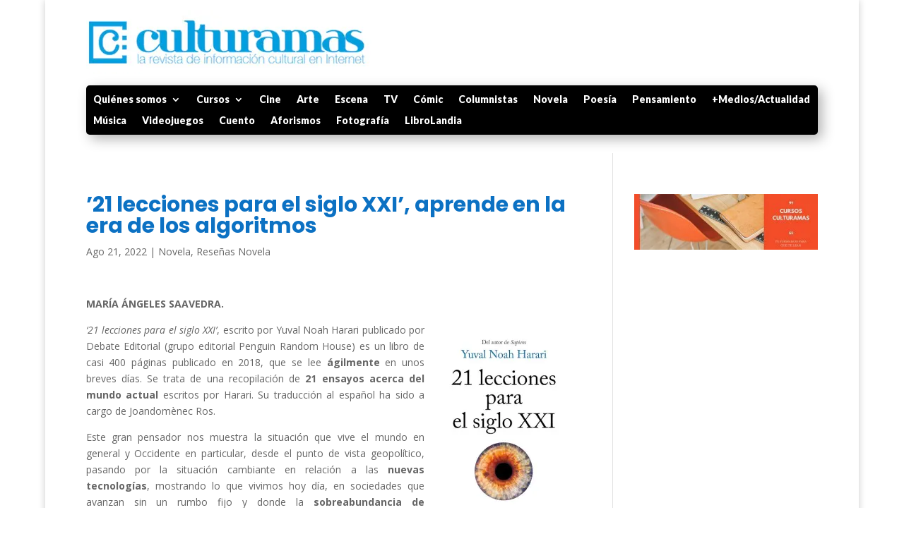

--- FILE ---
content_type: text/html; charset=utf-8
request_url: https://www.google.com/recaptcha/api2/aframe
body_size: 266
content:
<!DOCTYPE HTML><html><head><meta http-equiv="content-type" content="text/html; charset=UTF-8"></head><body><script nonce="-egaSwu8SH-OYffgMx8zFA">/** Anti-fraud and anti-abuse applications only. See google.com/recaptcha */ try{var clients={'sodar':'https://pagead2.googlesyndication.com/pagead/sodar?'};window.addEventListener("message",function(a){try{if(a.source===window.parent){var b=JSON.parse(a.data);var c=clients[b['id']];if(c){var d=document.createElement('img');d.src=c+b['params']+'&rc='+(localStorage.getItem("rc::a")?sessionStorage.getItem("rc::b"):"");window.document.body.appendChild(d);sessionStorage.setItem("rc::e",parseInt(sessionStorage.getItem("rc::e")||0)+1);localStorage.setItem("rc::h",'1768357704222');}}}catch(b){}});window.parent.postMessage("_grecaptcha_ready", "*");}catch(b){}</script></body></html>